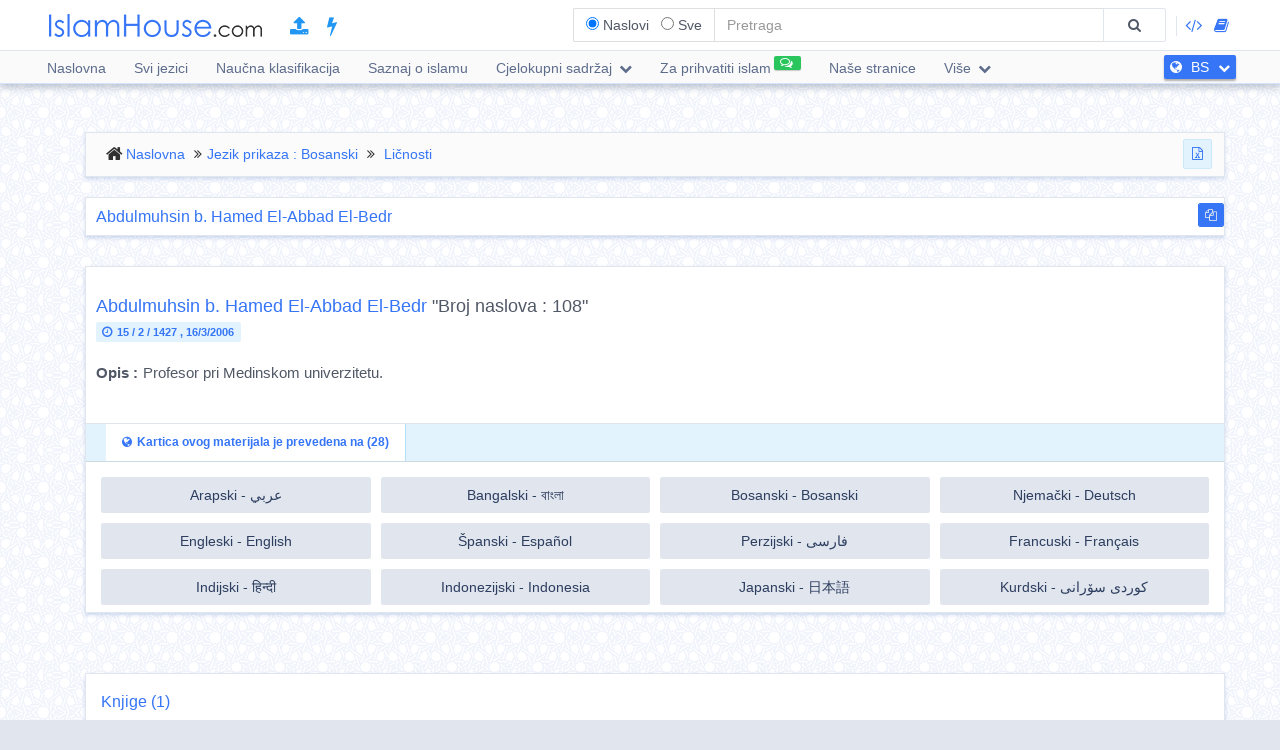

--- FILE ---
content_type: text/html; charset=UTF-8
request_url: https://islamhouse.com/bs/author/7668
body_size: 8431
content:
<!DOCTYPE html> <html dir="ltr" lang="bs"> <head> <title>Abdulmuhsin b. Hamed El-Abbad El-Bedr - Ličnosti</title> <base href="/bs/"> <meta charset="UTF-8" /> <meta http-equiv="X-UA-Compatible" content="IE=edge"> <meta name="viewport" content="width=device-width, initial-scale=1"> <meta name="title" content="Abdulmuhsin b. Hamed El-Abbad El-Bedr - Ličnosti" /> <meta name="keywords" content="abdulmuhsin, hamed, el-abbad, el-bedr, ličnosti" /> <meta name="headline" content="Abdulmuhsin b. Hamed El-Abbad El-Bedr - Ličnosti" /> <meta name="description" content="Abdulmuhsin b. Hamed El-Abbad El-Bedr » Ličnosti" /> <meta name="author" content="IslamHouse.com"> <meta name='HandheldFriendly' content='true'> <meta name="robots" content="index,follow" /> <meta name="googlebot" content="index, follow" /> <meta name='identifier-URL' content='https://islamhouse.com'> <meta name='url' content='https://islamhouse.com'> <meta property="og:title" content="Abdulmuhsin b. Hamed El-Abbad El-Bedr - Ličnosti" /> <meta property="og:type" content="article" /> <meta property="og:url" content="https://islamhouse.com/bs/author/7668" /> <meta property="og:description" content="Abdulmuhsin b. Hamed El-Abbad El-Bedr » Ličnosti" /> <meta property="og:site_name" content="IslamHouse.com" /> <meta property="og:image" content="https://islamhouse.com/logo_IslamHouse.jpg" /> <meta name="twitter:card" content="summary" /> <meta name="twitter:site" content="IslamHouse.com" /> <meta name="twitter:title" content="Abdulmuhsin b. Hamed El-Abbad El-Bedr - Ličnosti" /> <meta name="twitter:description" content="Abdulmuhsin b. Hamed El-Abbad El-Bedr » Ličnosti" /> <meta name="twitter:image" content="https://islamhouse.com/logo_IslamHouse.jpg" /> <meta name="twitter:url" content="https://islamhouse.com/bs/author/7668" /> <link rel="alternate" hreflang="ar" href="https://islamhouse.com/ar/author/7668/" /> <link rel="alternate" hreflang="bn" href="https://islamhouse.com/bn/author/7668/" /> <link rel="alternate" hreflang="bs" href="https://islamhouse.com/bs/author/7668/" /> <link rel="alternate" hreflang="de" href="https://islamhouse.com/de/author/7668/" /> <link rel="alternate" hreflang="en" href="https://islamhouse.com/en/author/7668/" /> <link rel="alternate" hreflang="es" href="https://islamhouse.com/es/author/7668/" /> <link rel="alternate" hreflang="fa" href="https://islamhouse.com/fa/author/7668/" /> <link rel="alternate" hreflang="fr" href="https://islamhouse.com/fr/author/7668/" /> <link rel="alternate" hreflang="hi" href="https://islamhouse.com/hi/author/7668/" /> <link rel="alternate" hreflang="id" href="https://islamhouse.com/id/author/7668/" /> <link rel="alternate" hreflang="ja" href="https://islamhouse.com/ja/author/7668/" /> <link rel="alternate" hreflang="ku" href="https://islamhouse.com/ku/author/7668/" /> <link rel="alternate" hreflang="ml" href="https://islamhouse.com/ml/author/7668/" /> <link rel="alternate" hreflang="ne" href="https://islamhouse.com/ne/author/7668/" /> <link rel="alternate" hreflang="nl" href="https://islamhouse.com/nl/author/7668/" /> <link rel="alternate" hreflang="ru" href="https://islamhouse.com/ru/author/7668/" /> <link rel="alternate" hreflang="sq" href="https://islamhouse.com/sq/author/7668/" /> <link rel="alternate" hreflang="ta" href="https://islamhouse.com/ta/author/7668/" /> <link rel="alternate" hreflang="te" href="https://islamhouse.com/te/author/7668/" /> <link rel="alternate" hreflang="tg" href="https://islamhouse.com/tg/author/7668/" /> <link rel="alternate" hreflang="th" href="https://islamhouse.com/th/author/7668/" /> <link rel="alternate" hreflang="tl" href="https://islamhouse.com/tl/author/7668/" /> <link rel="alternate" hreflang="tr" href="https://islamhouse.com/tr/author/7668/" /> <link rel="alternate" hreflang="ug" href="https://islamhouse.com/ug/author/7668/" /> <link rel="alternate" hreflang="ur" href="https://islamhouse.com/ur/author/7668/" /> <link rel="alternate" hreflang="uz" href="https://islamhouse.com/uz/author/7668/" /> <link rel="alternate" hreflang="vi" href="https://islamhouse.com/vi/author/7668/" /> <link rel="alternate" hreflang="zh" href="https://islamhouse.com/zh/author/7668/" /> <link rel="canonical" href="https://islamhouse.com/bs/author/7668/"> <link rel="alternate" href="https://islamhouse.com/RSS/IslamHouse-all-BS-BS.xml" type="application/rss+xml" title="Cjelokupni sadržaj - Bosanski"> <meta http-equiv="X-UA-Compatible" content="IE=edge,chrome=1"> <meta name="robots" content="index, follow"> <meta name="googlebot" content="index, follow"> <meta name="bingbot" content="index, follow"> <meta name="csrf-token" content="1vTroIA0Nd4bDg2sREg9PQOMHAQ2nft0pMFdicV5"> <link rel="apple-touch-icon-precomposed" sizes="144x144" href="https://islamhouse.com/assets/images/apple-touch-icon-114-precomposed.png" /> <link rel="apple-touch-icon-precomposed" sizes="114x114" href="https://islamhouse.com/assets/images/apple-touch-icon-144-precomposed.png" /> <link rel="apple-touch-icon-precomposed" sizes="72x72" href="https://islamhouse.com/assets/images/apple-touch-icon-72-precomposed.png" /> <link rel="apple-touch-icon-precomposed" href="https://islamhouse.com/assets/images/apple-touch-icon-57-precomposed.png" /> <link rel="shortcut icon" href="https://islamhouse.com/assets/images/favicon.png" /> <meta name="apple-iphone-app" content="app-id=1561769281"> <meta name="google-play-app" content="app-id=com.quranenc.app"> <link rel="stylesheet" href="https://islamhouse.com/assets/cache/css/assets-cb6e6ede34458bef41cc68d5d7f27909.css" /> <style> .line-btn { margin-top: -27px; height: 30px; } </style> <script src="https://islamhouse.com/assets/js/lib/modernizr.js"></script> <script type="text/javascript"> var CSRF = "1vTroIA0Nd4bDg2sREg9PQOMHAQ2nft0pMFdicV5"; var FLANG = "bs" ; </script> <script>(function(w,d,s,l,i){w[l]=w[l]||[];w[l].push({'gtm.start': new Date().getTime(),event:'gtm.js'});var f=d.getElementsByTagName(s)[0], j=d.createElement(s),dl=l!='dataLayer'?'&l='+l:'';j.async=true;j.src= 'https://www.googletagmanager.com/gtm.js?id='+i+dl;f.parentNode.insertBefore(j,f); })(window,document,'script','dataLayer','GTM-MNL3BVL');</script> <script data-cfasync="false" nonce="f33bdeec-baf5-4dc0-b89a-8639c7097bf5">try{(function(w,d){!function(j,k,l,m){if(j.zaraz)console.error("zaraz is loaded twice");else{j[l]=j[l]||{};j[l].executed=[];j.zaraz={deferred:[],listeners:[]};j.zaraz._v="5874";j.zaraz._n="f33bdeec-baf5-4dc0-b89a-8639c7097bf5";j.zaraz.q=[];j.zaraz._f=function(n){return async function(){var o=Array.prototype.slice.call(arguments);j.zaraz.q.push({m:n,a:o})}};for(const p of["track","set","debug"])j.zaraz[p]=j.zaraz._f(p);j.zaraz.init=()=>{var q=k.getElementsByTagName(m)[0],r=k.createElement(m),s=k.getElementsByTagName("title")[0];s&&(j[l].t=k.getElementsByTagName("title")[0].text);j[l].x=Math.random();j[l].w=j.screen.width;j[l].h=j.screen.height;j[l].j=j.innerHeight;j[l].e=j.innerWidth;j[l].l=j.location.href;j[l].r=k.referrer;j[l].k=j.screen.colorDepth;j[l].n=k.characterSet;j[l].o=(new Date).getTimezoneOffset();if(j.dataLayer)for(const t of Object.entries(Object.entries(dataLayer).reduce((u,v)=>({...u[1],...v[1]}),{})))zaraz.set(t[0],t[1],{scope:"page"});j[l].q=[];for(;j.zaraz.q.length;){const w=j.zaraz.q.shift();j[l].q.push(w)}r.defer=!0;for(const x of[localStorage,sessionStorage])Object.keys(x||{}).filter(z=>z.startsWith("_zaraz_")).forEach(y=>{try{j[l]["z_"+y.slice(7)]=JSON.parse(x.getItem(y))}catch{j[l]["z_"+y.slice(7)]=x.getItem(y)}});r.referrerPolicy="origin";r.src="/cdn-cgi/zaraz/s.js?z="+btoa(encodeURIComponent(JSON.stringify(j[l])));q.parentNode.insertBefore(r,q)};["complete","interactive"].includes(k.readyState)?zaraz.init():j.addEventListener("DOMContentLoaded",zaraz.init)}}(w,d,"zarazData","script");window.zaraz._p=async d$=>new Promise(ea=>{if(d$){d$.e&&d$.e.forEach(eb=>{try{const ec=d.querySelector("script[nonce]"),ed=ec?.nonce||ec?.getAttribute("nonce"),ee=d.createElement("script");ed&&(ee.nonce=ed);ee.innerHTML=eb;ee.onload=()=>{d.head.removeChild(ee)};d.head.appendChild(ee)}catch(ef){console.error(`Error executing script: ${eb}\n`,ef)}});Promise.allSettled((d$.f||[]).map(eg=>fetch(eg[0],eg[1])))}ea()});zaraz._p({"e":["(function(w,d){})(window,document)"]});})(window,document)}catch(e){throw fetch("/cdn-cgi/zaraz/t"),e;};</script></head> <body class="ltr bs-lang-font "> <noscript><iframe src="https://www.googletagmanager.com/ns.html?id=GTM-MNL3BVL" height="0" width="0" style="display:none;visibility:hidden"></iframe></noscript> <section id="wrapper"> <header id="mainHeader" class="navbar navbar-default navbar-fixed-top" > <div class="container"> <div class="navbar-header"> <button type="button" class="nav-toggle" data-breakpoint="1100" data-toggle="bsPushNav" data-target="#mainNav #socialList #langList"> <i class="fa fa-bars"></i> </button> <button type="button" class="navbar-toggle no-border" data-toggle="collapse" data-target=".search-box-container" style="margin-right:0px;margin-left:0px"><i class="fa fa-search strong" style="color:#2196f3"></i></button> <button type="button" class="navbar-toggle no-border" data-toggle="modal" data-target="#languagesModal" style="margin-right:0px;margin-left:0px"><i class="fa fa-globe strong" style="color:#2196f3"></i></button> <a href="https://islamhouse.com/bs" class="navbar-brand"> <h2 class="logo">Islamhouse.com</h2> </a> <a href="https://islamhouse.com/add/" style="color:#2196f3;font-size: 20px;margin-top: 12px;display: inline-block;margin-inline-start: 12px;"><span class="fa fa-upload"></span></a> <a href="https://islamhouse.com/lite/" style="color:#2196f3;font-size: 20px;margin-top: 12px;display: inline-block;margin-inline-start: 14px;"><span class="fa fa-bolt"></span></a> </div> <div class="hidden-xs hidden-sm navbar-right margin-top"> <div id="socialList" class="social"> <ul class="list-unstyled list-inline"> <li class="hidden-lg"><a href="https://play.google.com/store/apps/details?id=com.islamhouse"><span class="fa fa-download"></span> <span class="fa fa-android"></span> Android</a></li> <li class="hidden-lg"><a href="https://apps.apple.com/app/id1108360407"><span class="fa fa-download"></span> <span class="fa fa-apple"></span> iOS</a></li> <li class="hidden-lg"><a href="https://islamhouse.com/get-app/windows.php"><span class="fa fa-download"></span> <span class="fa fa-windows"></span> Windows</a></li> <li><a href="https://documenter.getpostman.com/view/7929737/TzkyMfPc" target="_blank"><i class="fa fa-code"></i> <span class="hidden-lg">API</span></a></li> <li><a href="https://islamhouse.com/read/" target="_blank"><i class="fa fa-book"></i> <span class="hidden-lg">HTML</span></a></li> <li class="hidden-lg"><a href="https://quranenc.com/" target="_blank">QuranEnc.com</a></li> <li class="hidden-lg"><a href="https://hadeethenc.com/" target="_blank">HadeethEnc.com</a></li> </ul> </div> </div> <section class="search-box-container navbar-right collapse navbar-collapse"> <form action="" id="searchBox" class="form-horizontal search-box hidden" autocomplete="off"> <div class="input-group"> <span class="input-group-addon"> <span class="btn btn-xs btn-transparent cancel-btn visible-xs" data-toggle="collapse" data-target=".search-box-container"><i class="fa fa-long-arrow-left"></i></span> <div class="dropdown-hovered"> <span class="dropdown-hovered-button visible-xs">Vrsta<i class="fa fa-caret-down icon-pos-right"></i></span> <div class="dropdown-hovered-body"> <span class="input-container"> <input type="radio" id="titles" value="titles" name="search-type" checked> <label for="titles">Naslovi</label> </span> <span class="input-container"> <input onclick="loadCSE()" type="radio" id="google" value="google" name="search-type"> <label for="google">Sve</label> </span> </div> </div> </span> <input id="searchInput" type="text" class="form-control" value="" placeholder="Pretraga"> <div class="input-group-btn"> <button class="btn btn-wide bg-default-alt" type="submit"><i class="fa fa-search"></i></button> </div> </div> </form> <div id="googleSearch" class="search-box hidden"> <div class="input-group"> <div class="form-control"> <script> var cse_loaded = false; function loadCSE() { if (cse_loaded) { return; } cse_loaded = true; var cx = '000751307760119421169:-nr8lj0fzkm'; var gcse = document.createElement('script'); gcse.type = 'text/javascript'; gcse.async = true; gcse.src = 'https://cse.google.com/cse.js?cx=' + cx; var s = document.getElementsByTagName('script')[0]; s.parentNode.insertBefore(gcse, s); } </script> <gcse:search></gcse:search> </div> </div> </div> <div class="search-autocomplete"> <div class="spinner"> <div class="double-bounce1"></div> <div class="double-bounce2"></div> </div> <div class="autocomplete-body"> <ul class="nav"></ul> </div> </div> </section> </div> <nav class="navigation hidden-xs hidden-sm" id="navigation"> <div class="container"> <ul id="mainNav" class="main-nav navbar-left"> <li class=""> <a href="https://islamhouse.com/bs/main">Naslovna</a> </li> <li class=""> <a href="https://islamhouse.com/bs">Svi jezici</a> </li> <li class=""> <a href="https://islamhouse.com/bs/category/397053/showall/showall/1"> Naučna klasifikacija </a> </li> <li> <a href="https://islamhouse.com/bs/category/768/showall/showall/1"> Saznaj o islamu </a> </li> <li class=""> <div class="dropdown"> <a href="" data-toggle="dropdown" class="dropdown-toggle"> Cjelokupni sadržaj <i class="fa fa-chevron-down icon-pos-right"></i> </a> <div class="dropdown-menu"> <ul class="nav"> <li> <a href="https://islamhouse.com/bs/showall/bs/1" > <i class="fa fa-folder-open"></i> Cjelokupni sadržaj </a> </li> <li> <a href="https://islamhouse.com/bs/books/bs/1" > <i class="fa fa-clipboard"></i> Knjige </a> </li> <li> <a href="https://islamhouse.com/bs/articles/bs/1" > <i class="fa fa-files-o"></i> Članci </a> </li> <li> <a href="https://islamhouse.com/bs/fatwa/bs/1" > <i class="fa fa-files-o"></i> PiO </a> </li> <li> <a href="https://islamhouse.com/bs/videos/bs/1" > <i class="fa fa-film"></i> Video </a> </li> <li> <a href="https://islamhouse.com/bs/audios/bs/1" > <i class="fa fa-headphones"></i> Audio </a> </li> <li> <a href="https://islamhouse.com/bs/khotab/bs/1" > <i class="fa fa-files-o"></i> Khotab </a> </li> <li> <a href="https://islamhouse.com/bs/poster/bs/1" > <i class="fa fa-picture-o"></i> Posteri </a> </li> <li> <a href="https://islamhouse.com/bs/favorites/bs/1" > <i class="fa fa-link"></i> Favoriti </a> </li> <li> <a href="https://islamhouse.com/bs/apps/bs/1" > <i class="fa fa-tablet"></i> Aplikacije </a> </li> </ul> </div> </div> </li> <li> <a href="https://islamhouse.com/bs/chat/"><span class="link-label success"><i class="fa fa-comments-o icon-pos-left icon-pos-right"></i></span>Za prihvatiti islam</a> </li> <li> <a href="https://services.islamhouse.com/" class=""> Naše stranice </a> </li> <li class=""> <div class="dropdown"> <a href="" data-toggle="dropdown" class="dropdown-toggle"> Više <i class="fa fa-chevron-down icon-pos-right"></i> </a> <div class="dropdown-menu"> <ul class="nav"> <li class=""> <a href="https://islamhouse.com/bs/authors/showall/countdesc/bs/1"> Ličnosti </a> </li> <li class=""> <a href="https://islamhouse.com/bs/sources/showall/countdesc/bs/1"> Izvor </a> </li> <li class="hidden-xs hidden-sm hidden-md"><a href="https://islamhouse.com/get-app/windows.php"><span class="fa fa-download"></span> <span class="fa fa-windows"></span> Windows version</a></li> <li class="hidden-xs hidden-sm hidden-md"><a href="https://play.google.com/store/apps/details?id=com.islamhouse"><span class="fa fa-download"></span> <span class="fa fa-android"></span> Android version</a></li> <li class="hidden-xs hidden-sm hidden-md"><a href="https://apps.apple.com/app/id1108360407"><span class="fa fa-download"></span> <span class="fa fa-apple"></span> iPhone version</a></li> <li class="hidden-xs hidden-sm hidden-md"> <a href="https://quranenc.com/" target="_blank"> QuranEnc.com </a> </li> <li class="hidden-xs hidden-sm hidden-md"> <a href="https://hadeethenc.com/" target="_blank"> HadeethEnc.com </a> </li> </ul> </div> </div> </li> </ul> <section id="langList" class="languages pull-right"> <a href="" data-toggle="modal" data-target="#languagesModal"> <i class="fa fa-globe icon-pos-left"></i> <span class="hidden-short-header">BS</span><span class="visible-short-header">Bosanski</span> <i class="fa fa-chevron-down icon-pos-right text-inverse icon-sm"></i> </a> </section> </div> </nav> <style type="text/css"> #linkScroll6,#linkScroll7,linkScroll8{ height:300px !important; } </style> </header> <main id="content" class="old-content"> <div id="waypointTrigger"><div id="waypointTriggerUp"></div></div> <div class="container" > <section class="margin-down"> <div class="container"> <div class="panel badge-md bg-default bordered"> <div class="row"> <div class="col-sm-9"> <ol class="breadcrumb nomargin" style="padding-top: 6px; padding-bottom: 6px;"> <li><a href="https://islamhouse.com/bs">Naslovna</a></li> <li><a href="https://islamhouse.com/bs/main">Jezik prikaza : Bosanski</a></li> <li> <a href="https://islamhouse.com/bs/authors/showall/countdesc/bs/1">Ličnosti</a> </li> </ol> </div> <div class="col-sm-3"> <div class="text-right"> <ul class="list-inline nopadding nomargin"> <li> <a target="_blank" rel="nofollow" href="https://islamhouse.com/bs/download-excel/author/7668/showall/showall" class="btn btn-info btn-sm" data-excel-download><span style="margin:0" class="fa fa-file-excel-o icon-left"></span></a> </li> </ul> </div> </div> </div> </div> <div class="panel"> <div class="row"> <div class="col-sm-7"> <a href="https://islamhouse.com/bs/author/7668/"><h1 class="panel-title padding text-primary">Abdulmuhsin b. Hamed El-Abbad El-Bedr</h1></a> </div> <div class="col-sm-5"> <div class="margin-top-sm margin-right-sm text-right"> <button class="btn btn-xs btn-primary copy-text" data-clipboard-text="Abdulmuhsin b. Hamed El-Abbad El-Bedr - Profesor pri Medinskom univerzitetu.
 https://islamhouse.com/bs/author/7668/"> <i class="fa fa-files-o"></i> </button> </div> </div> </div> </div> </div> </section> <section class="clearfix plus-space"> <div class="container"> <ul class="media-list "> <li class="panel nopadding"> <div class="padding-up"> <div class="media margin-down icon-hover-lg more-padding"> <div class="media-body"> <div class="row"> <div class="col-sm-12"> <h3 class="media-heading margin-up text-primary text-center-xs text-overflow no-padding"> <a href="https://islamhouse.com/bs/author/7668/"> Abdulmuhsin b. Hamed El-Abbad El-Bedr </a> <span class="text-default">&#34;Broj naslova : 108&#34;</span> </h3> <p class="text-center-xs"><time class="label label-md label-info block-inline icon-left"><i class="fa fa-clock-o icon-left"></i><strong>15 / 2 / 1427 , 16/3/2006</strong></time></p> </div> </div> <div class="row"> <div class="col-sm-12"> <p class="lead padding-up text-default"><strong class="icon-left">Opis :</strong><span>Profesor pri Medinskom univerzitetu.</span></p> </div> </div> </div> </div> </div> <div class="panel-footer bg-info nopadding"> <div role="tabpanel"> <ul class="nav nav-tabs flat-nav" role="tablist"> <li role="presentation" class="text-overflow active"><a href="#cardTranslation" aria-controls="cardTranslation" role="tab" data-toggle="tab"><i class="fa fa-globe icon-left"></i>Kartica ovog materijala je prevedena na (28)</a></li> </ul> <div id="translationScrollbar" class="scroll-container" style="height: 150px;"> <div class="tab-content bg-white full-height"> <div id="cardTranslation" class="bg-white tab-pane active" role="tabpanel"> <div class="padding"> <ul class="list-inline clearfix nomargin"> <li class="col-xs-6 col-sm-4 col-md-3 padding-sm" tooltip="Arapski - عربي"> <a href="https://islamhouse.com/ar/author/7668" class="btn btn-default padding-left padding-right full-width">Arapski - عربي</a> </li> <li class="col-xs-6 col-sm-4 col-md-3 padding-sm" tooltip="Bangalski - বাংলা"> <a href="https://islamhouse.com/bn/author/7668" class="btn btn-default padding-left padding-right full-width">Bangalski - বাংলা</a> </li> <li class="col-xs-6 col-sm-4 col-md-3 padding-sm" tooltip="Bosanski - Bosanski"> <a href="https://islamhouse.com/bs/author/7668" class="btn btn-default padding-left padding-right full-width">Bosanski - Bosanski</a> </li> <li class="col-xs-6 col-sm-4 col-md-3 padding-sm" tooltip="Njemački - Deutsch"> <a href="https://islamhouse.com/de/author/7668" class="btn btn-default padding-left padding-right full-width">Njemački - Deutsch</a> </li> <li class="col-xs-6 col-sm-4 col-md-3 padding-sm" tooltip="Engleski - English"> <a href="https://islamhouse.com/en/author/7668" class="btn btn-default padding-left padding-right full-width">Engleski - English</a> </li> <li class="col-xs-6 col-sm-4 col-md-3 padding-sm" tooltip="Španski - Español"> <a href="https://islamhouse.com/es/author/7668" class="btn btn-default padding-left padding-right full-width">Španski - Español</a> </li> <li class="col-xs-6 col-sm-4 col-md-3 padding-sm" tooltip="Perzijski - فارسی"> <a href="https://islamhouse.com/fa/author/7668" class="btn btn-default padding-left padding-right full-width">Perzijski - فارسی</a> </li> <li class="col-xs-6 col-sm-4 col-md-3 padding-sm" tooltip="Francuski - Français"> <a href="https://islamhouse.com/fr/author/7668" class="btn btn-default padding-left padding-right full-width">Francuski - Français</a> </li> <li class="col-xs-6 col-sm-4 col-md-3 padding-sm" tooltip="Indijski - हिन्दी"> <a href="https://islamhouse.com/hi/author/7668" class="btn btn-default padding-left padding-right full-width">Indijski - हिन्दी</a> </li> <li class="col-xs-6 col-sm-4 col-md-3 padding-sm" tooltip="Indonezijski - Indonesia"> <a href="https://islamhouse.com/id/author/7668" class="btn btn-default padding-left padding-right full-width">Indonezijski - Indonesia</a> </li> <li class="col-xs-6 col-sm-4 col-md-3 padding-sm" tooltip="Japanski - 日本語"> <a href="https://islamhouse.com/ja/author/7668" class="btn btn-default padding-left padding-right full-width">Japanski - 日本語</a> </li> <li class="col-xs-6 col-sm-4 col-md-3 padding-sm" tooltip="Kurdski - كوردی سۆرانی"> <a href="https://islamhouse.com/ku/author/7668" class="btn btn-default padding-left padding-right full-width">Kurdski - كوردی سۆرانی</a> </li> <li class="col-xs-6 col-sm-4 col-md-3 padding-sm" tooltip="Malajalamski - മലയാളം"> <a href="https://islamhouse.com/ml/author/7668" class="btn btn-default padding-left padding-right full-width">Malajalamski - മലയാളം</a> </li> <li class="col-xs-6 col-sm-4 col-md-3 padding-sm" tooltip="Nepalski - नेपाली"> <a href="https://islamhouse.com/ne/author/7668" class="btn btn-default padding-left padding-right full-width">Nepalski - नेपाली</a> </li> <li class="col-xs-6 col-sm-4 col-md-3 padding-sm" tooltip="Holandski - Nederlands"> <a href="https://islamhouse.com/nl/author/7668" class="btn btn-default padding-left padding-right full-width">Holandski - Nederlands</a> </li> <li class="col-xs-6 col-sm-4 col-md-3 padding-sm" tooltip="Ruski - Русский"> <a href="https://islamhouse.com/ru/author/7668" class="btn btn-default padding-left padding-right full-width">Ruski - Русский</a> </li> <li class="col-xs-6 col-sm-4 col-md-3 padding-sm" tooltip="Albanski - Shqip"> <a href="https://islamhouse.com/sq/author/7668" class="btn btn-default padding-left padding-right full-width">Albanski - Shqip</a> </li> <li class="col-xs-6 col-sm-4 col-md-3 padding-sm" tooltip="Tamilijanski - தமிழ்"> <a href="https://islamhouse.com/ta/author/7668" class="btn btn-default padding-left padding-right full-width">Tamilijanski - தமிழ்</a> </li> <li class="col-xs-6 col-sm-4 col-md-3 padding-sm" tooltip="Telugo - తెలుగు"> <a href="https://islamhouse.com/te/author/7668" class="btn btn-default padding-left padding-right full-width">Telugo - తెలుగు</a> </li> <li class="col-xs-6 col-sm-4 col-md-3 padding-sm" tooltip="Tadžikistanski - Тоҷикӣ"> <a href="https://islamhouse.com/tg/author/7668" class="btn btn-default padding-left padding-right full-width">Tadžikistanski - Тоҷикӣ</a> </li> <li class="col-xs-6 col-sm-4 col-md-3 padding-sm" tooltip="Tajlandski - ไทย"> <a href="https://islamhouse.com/th/author/7668" class="btn btn-default padding-left padding-right full-width">Tajlandski - ไทย</a> </li> <li class="col-xs-6 col-sm-4 col-md-3 padding-sm" tooltip="Tagalog - Tagalog"> <a href="https://islamhouse.com/tl/author/7668" class="btn btn-default padding-left padding-right full-width">Tagalog - Tagalog</a> </li> <li class="col-xs-6 col-sm-4 col-md-3 padding-sm" tooltip="Turski - Türkçe"> <a href="https://islamhouse.com/tr/author/7668" class="btn btn-default padding-left padding-right full-width">Turski - Türkçe</a> </li> <li class="col-xs-6 col-sm-4 col-md-3 padding-sm" tooltip="Ujgurski - ئۇيغۇرچە"> <a href="https://islamhouse.com/ug/author/7668" class="btn btn-default padding-left padding-right full-width">Ujgurski - ئۇيغۇرچە</a> </li> <li class="col-xs-6 col-sm-4 col-md-3 padding-sm" tooltip="Urdu - اردو"> <a href="https://islamhouse.com/ur/author/7668" class="btn btn-default padding-left padding-right full-width">Urdu - اردو</a> </li> <li class="col-xs-6 col-sm-4 col-md-3 padding-sm" tooltip="Uzbekistanski - Ўзбек тили"> <a href="https://islamhouse.com/uz/author/7668" class="btn btn-default padding-left padding-right full-width">Uzbekistanski - Ўзбек тили</a> </li> <li class="col-xs-6 col-sm-4 col-md-3 padding-sm" tooltip="Vijetnamski - Việt Nam"> <a href="https://islamhouse.com/vi/author/7668" class="btn btn-default padding-left padding-right full-width">Vijetnamski - Việt Nam</a> </li> <li class="col-xs-6 col-sm-4 col-md-3 padding-sm" tooltip="Kineski - 中文"> <a href="https://islamhouse.com/zh/author/7668" class="btn btn-default padding-left padding-right full-width">Kineski - 中文</a> </li> </ul> </div> </div> <div id="full_description" class="bg-white tab-pane " role="tabpanel"> <div class="padding"> <div class="lead text-inverse full-description text-center"></div> </div> </div> <div id="attachments" class="bg-white tab-pane "role="tabpanel"> <div class="padding"> <ul class="list-unstyled list-striped icon-hover list-bordered nomargin"> </ul> </div> </div> </div> </div> </div> </div> </li> </ul> </div> </section> <section class="plus-space"> <div class="container"> <div class="row"> <div class="col-sm-12"> <div class="panel plus-space main-block"> <header class="panel-heading"> <div class="row"> <div class="col-sm-12"> <a ui-sref="authorSection({ authorId : '7668' , slang : 'showall' , typeId : 'books' , pageNum: 1 })" href="https://islamhouse.com/bs/author/7668/books/showall/1"><h3 class="panel-title text-primary">Knjige (1)</h3></a> </div> </div> </header> <div class="scroll-bar" data-height="198"> <div class="panel-body"> <ul class="media-list list-hover list-bordered"> <li class="media icon-hover" id="favoriteItem_2806157" > <a class="pull-left"> <figure class="icon-container icon-container-effect text-primary"> <i class="fa fa-book"></i> <i class="icon-sticky fa fa-book" ></i> </figure> </a> <div class="media-body"> <div class="row"> <div class="col-sm-12"> <h4 class="media-heading text-primary"> <a href="/bs/books/2806157/" class="text-overflow">Vrijednost i položaj Poslanikove porodice kod sljedbenika ehli sunnetskog učenja</a> <mark class="small-label icon-right"> Bosanski</mark> </h4> <p class="media-meta text-overflow nomargin"> <em class="icon-right"> Autor : <a target="_self" href="/bs/author/7668/" title="Abdulmuhsin b. Hamed El-Abbad El-Bedr - ">Abdulmuhsin b. Hamed El-Abbad El-Bedr</a> </em> <em class="icon-right hide-author"> Prijevod : <a target="_self" href="/bs/author/435383/" title="Senad Muhić - ">Senad Muhić</a> </em> <em class="icon-right hide-author"> Revizija : <a target="_self" href="/bs/author/435387/" title="Hakija Kanurić - ">Hakija Kanurić</a> </em> <em class="icon-right hide-author"> Revizija : <a target="_self" href="/bs/author/551726/" title="Fejzo Radončić - ">Fejzo Radončić</a> </em> <time class="small"> <i class="fa fa-clock-o icon-left"></i> 3/6/2016 </time> </p> </div> </div> </div> </li> </ul> </div> </div> <footer class="panel-footer nopadding"> <a ui-sref="authorSection({ authorId : 7668 , slang : 'showall' , typeId : 'books' , pageNum: 1 })" href="https://islamhouse.com/bs/author/7668/books/showall/1" class="btn form-control"><i class="fa fa-plus icon-left"></i>Više</a> </footer> </div> </div> </div> </div> </section> </div> </main> <footer id="mainFooter" class="footer"> <div class="footer-content"> <div class="container"> <div class="row equal-cols-row"> <div class="col-md-8 equal-cols"> <div id="sitemap" class="footer-list"> <div class="footer-list-heading"> <h3 class="title">Bitni linkovi</h3> </div> <div class="footer-list-body"> <ul> <li><a href="https://islamhouse.com/read/bs">IslamHouse Reader</a></li> <li><a href="https://kids.islamenc.com/">What Muslim Children Must Know</a></li> <li><a href="https://saadi.islamenc.com/">Tafsir Saadi</a></li> <li><a href="https://riyadh.islamenc.com/">Riyadh Al-Salheen</a></li> <li><a href="https://islamhouse.com/bs/tawasal">Kontaktirajte nas</a></li> <li><a href="https://d1.islamhouse.com/html/LearningArabic.htm" target="_blank">Učenje arapskog jezika</a></li> <li><a href="https://d1.islamhouse.com/data/bs/ih_other/disclaimer.htm" target="_blank">Uslovi korištenja</a></li> <li><a href="https://quranenc.com/bs/home" target="_blank">Enciklopedija Kur&#039;ana</a></li> <li><a href="https://hadeethenc.com/bs/home" target="_blank">Enciklopedija prevednih vjerovjesničkih hadisa</a></li> </ul> <hr class="separator hr-bordered horizontal"> </div> </div> </div> <div class="col-md-4 equal-cols"> <div id="socialFollowList" class="footer-list"> <div class="footer-list-heading"> <h3 class="title">Slijedi nas putem</h3> </div> </div> <div id="subscribeList" class="footer-list"> <div class="footer-list-body"> <div class="subscribe-btn-container text-center"><a href="https://islamhouse.com/bs/subscribe" class="btn btn-transparent btn-primary btn-wide">ili se pretplatite na našu mail listu</a></div> <div class="social-links text-center"> <ul class="list-inline"> <li> <a href="https://r.islamhouse.com/ih/bs/fb" target="_blank" title="Facebook" class="btn btn-social" style="margin: 5px; padding: 12px 10px; font-size: 20px;"> <i class="fa fa-facebook"></i> </a> </li> <li> <a href="https://r.islamhouse.com/ih/bs/x" target="_blank" title="X" class="btn btn-social" style="margin: 5px; padding: 12px 10px; font-size: 20px;"> <i class="fa fa-twitter"></i> </a> </li> <li> <a href="https://r.islamhouse.com/ih/bs/wa" target="_blank" title="WhatsApp" class="btn btn-social" style="margin: 5px; padding: 12px 10px; font-size: 20px;"> <i class="fa fa-whatsapp"></i> </a> </li> <li> <a href="https://r.islamhouse.com/ih/bs/t" target="_blank" title="Telegram" class="btn btn-social" style="margin: 5px; padding: 12px 10px; font-size: 20px;"> <i class="fa fa-telegram"></i> </a> </li> </ul> <div class="clearfix" style="margin-top: -20px"> <a href="https://r.islamhouse.com/ih/bs/g" target="_blank" title="GitHub" class="btn btn-social"> <img style="width:30px; vertical-align: middle;" src="https://islamhouse.com/assets/images/github-brands-solid.svg"> <b>github.com/IslamHouse-API</b> </a> </div> </div> </div> </div> </div> </div> </div> </div> <div class="footer-copyrights"> <div class="container"> <p>&copy; Stranica IslamHouse</p> </div> </div> </footer> <div id="languagesModal" class="modal modal-large fade"> <div class="modal-dialog"> <div class="modal-content"> <header class="modal-header bg-primary"> <button class="close" type="button" data-dismiss="modal"><span aria-hidden="true">&times;</span></button> <h4 class="modal-title text-left">Izaberite jezik</h4> </header> <div id="languagesModelScrollBar" class="scroll-container" style="height: 400px;"> <div class="modal-body"> <div class="display-table full-height language_model_spinner"> <div class="align-middle"> <div class="spinner align-center"> <div class="double-bounce1"></div> <div class="double-bounce2"></div> </div> </div> </div> <ul class="list-unstyled lang-list margin-up text-left language_model_ul"></ul> </div> </div> </div> </div> </div> </section> <div id="follow-modal" class="modal fade in" tabindex="-1" role="dialog" aria-labelledby="myLargeModalLabel" aria-hidden="true"> <div class="modal-dialog modal-lg"> <div class="modal-content"> <div class="modal-header"> <button type="button" class="close" data-dismiss="modal" aria-label="Close"><span aria-hidden="true">×</span></button> <h4 class="modal-title" id="myLargeModalLabel"><b>Slijedi nas putem</b></h4> </div> <div class="modal-body"> <ul id="follow-modal-ul" class="list-inline text-center nomargin nopadding"></ul> <div class="subscribe-btn-container"> <div class="text-center" style="margin-top:15px"> <a target="_blank" href="https://islamhouse.com/bs/subscribe" class="btn btn-transparent btn-primary btn-wide">ili se pretplatite na našu mail listu</a></div> </div> </div> <div class="modal-footer"> <button type="button" class="btn btn-default" data-dismiss="modal">إغلاق</button> </div> </div> </div> </div> <script src="https://islamhouse.com/assets/cache/js/assets-b51a71fe16db0326a98f4885b7513238.js"></script> <script> var btn = $('.copy-text'), clipboard = new Clipboard('.copy-text'); clipboard.on('success', function(e) { btn.attr('data-toggle', 'tooltip'); btn.attr('title', 'Uspješno ste kopirali podatke o stranici i sada ih možete zalijepiti gdje želite! ✅'); btn.tooltip('show'); btn.mouseleave(function(){ btn.tooltip('destroy'); }); e.clearSelection(); }); </script> <script type="text/javascript"> if(false && (navigator.userAgent.toLocaleLowerCase().indexOf("iphone") != -1 || navigator.userAgent.toLocaleLowerCase().indexOf("android") != -1)){ new SmartBanner({ daysHidden: 1, daysReminder: 90, title: '', author: 'Noble Quran - القرآن الكريم', button: 'Get App', store: { ios: 'Free', android: 'Free', }, price: { ios: 'iPhone, iPad', android: 'Android', windows: '' } , theme: 'ios' ,icon: 'https://quranenc.com/assets/images/og_new_logo.png' /*, force: 'ios' // Uncomment for platform emulation */ }); } </script> <style type="text/css"> .smartbanner{ margin-top:-29px; } </style> <script type="text/javascript"> window.addEventListener('load', function () { setTimeout(function(){ window.__lc = window.__lc || {}; window.__lc.license = 7499411; window.__lc.chat_between_groups = false; (function() { var lc = document.createElement('script'); lc.type = 'text/javascript'; lc.async = true; lc.src = ('https:' == document.location.protocol ? 'https://' : 'http://') + 'cdn.livechatinc.com/tracking.js'; var s = document.getElementsByTagName('script')[0]; s.parentNode.insertBefore(lc, s); })(); },10000); }); </script> <script defer src="https://static.cloudflareinsights.com/beacon.min.js/vcd15cbe7772f49c399c6a5babf22c1241717689176015" integrity="sha512-ZpsOmlRQV6y907TI0dKBHq9Md29nnaEIPlkf84rnaERnq6zvWvPUqr2ft8M1aS28oN72PdrCzSjY4U6VaAw1EQ==" data-cf-beacon='{"version":"2024.11.0","token":"67a7990d0a6448aebff5192cfc9d43e6","server_timing":{"name":{"cfCacheStatus":true,"cfEdge":true,"cfExtPri":true,"cfL4":true,"cfOrigin":true,"cfSpeedBrain":true},"location_startswith":null}}' crossorigin="anonymous"></script>
</body> </html>